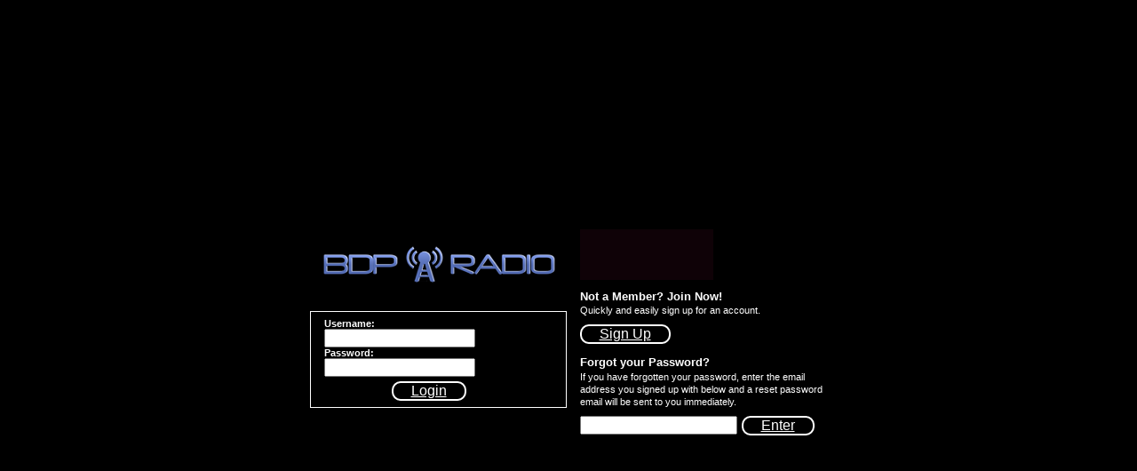

--- FILE ---
content_type: text/html; charset=utf-8
request_url: https://licensemusic.tunedge.com/index.aspx?ReturnUrl=%2FLoveTheMusic%2FHome
body_size: 3364
content:

<!DOCTYPE HTML PUBLIC "-//W3C//DTD HTML 4.0 Transitional//EN" >
<HTML>
<HEAD>
	<title>Login - BDP Radio Search</title>
	<link rel="stylesheet" href="/Content/v-638780181195654776/base.css" type="text/css"/><link rel="shortcut icon" href="https://slynthstorage.blob.core.windows.net/account/44e93fef-ee4e-4e2b-b2b7-b77cd2c0b8f2/Images/favicon.ico" />
    
    <link rel="stylesheet" href="/Content/v-638780181195844779/style.css" type="text/css"/> 
	<style>
		body		{ background:#000000}
		td			{ font-family:arial,verdana,sans-serif;font-size:11px;color:#ffffff; }
		p			{ font-family:arial,verdana,sans-serif;font-size:11px;line-height:14px;color:#ffffff;margin:0 0 2px 0;text-align:left; }
		.LogIn 		{ width:170px; }
		.Error		{ color:#F9F67D;font-weight:bold;font-size:13px;margin-bottom:12px;}
	</style>
	<meta name="vs_targetSchema" content="http://schemas.microsoft.com/intellisense/ie5">
	<script>
	function showLoading()
	{
		lg = document.getElementById("loadinggraphic");
		lg.style.display = "inline";
	}
	</script>
	<META HTTP-EQUIV="Pragma" CONTENT="no-cache">
    <script>
        var _prum = [['id', '52293f69abe53d903a000000'],
                     ['mark', 'firstbyte', (new Date()).getTime()]];
        (function () {
            var s = document.getElementsByTagName('script')[0]
              , p = document.createElement('script');
            p.async = 'async';
            p.src = '//rum-static.pingdom.net/prum.min.js';
            s.parentNode.insertBefore(p, s);
        })();
    </script>
</HEAD>
<body>

<script>
  (function(i,s,o,g,r,a,m){i['GoogleAnalyticsObject']=r;i[r]=i[r]||function(){
  (i[r].q=i[r].q||[]).push(arguments)},i[r].l=1*new Date();a=s.createElement(o),
  m=s.getElementsByTagName(o)[0];a.async=1;a.src=g;m.parentNode.insertBefore(a,m)
  })(window,document,'script','https://www.google-analytics.com/analytics.js','ga');

  ga('create', 'UA-92799475-1', 'auto');
  ga('send', 'pageview');
</script>
<form name="Login" method="post" action="./index.aspx?ReturnUrl=%2fLoveTheMusic%2fHome" id="Login">
<div>
<input type="hidden" name="__EVENTTARGET" id="__EVENTTARGET" value="" />
<input type="hidden" name="__EVENTARGUMENT" id="__EVENTARGUMENT" value="" />
<input type="hidden" name="__VIEWSTATE" id="__VIEWSTATE" value="LX5u+39fli7zoJybQ0aMeGzlwiSGx0SjyvrkaCgHLRvkfbY5ecph3DIosvSE9cZgV3uaJuL5RYz6dAEDt4Zcpk2jmRiBh6bfXN+Cka9uyuvqsw39wL0Qy5VnV6Z+QRg/qe0XCEYYn2GEORWmVVYJwXVZZ0bZbeECBRKqk4NZZQ1FOfMF02wimXPFHjo8V/cOh7Jm3dJdnMzDZjNz5DEieA3l/F9yNpvQwarDQqGMfDEWstpOqaJUvhjEjb69Mg8x8UefS5M27m0+M4N4V9O5gQoufwau0givybwk0tQNFOqDMps3" />
</div>

<script type="text/javascript">
//<![CDATA[
var theForm = document.forms['Login'];
if (!theForm) {
    theForm = document.Login;
}
function __doPostBack(eventTarget, eventArgument) {
    if (!theForm.onsubmit || (theForm.onsubmit() != false)) {
        theForm.__EVENTTARGET.value = eventTarget;
        theForm.__EVENTARGUMENT.value = eventArgument;
        theForm.submit();
    }
}
//]]>
</script>


<div>

	<input type="hidden" name="__VIEWSTATEGENERATOR" id="__VIEWSTATEGENERATOR" value="90059987" />
	<input type="hidden" name="__EVENTVALIDATION" id="__EVENTVALIDATION" value="7J7yNHVK81isO+w9MhH6qzqDaHAUWFdltLPi3rKsxyjIGaZR3sduhkv28ms789k9Z4p3JzrwpTR4X3oNVDvmK4nkKT+1c6gf98+skE7Hn6KWZDkZW7HsF5+Ij4OqmeyrmXCoGB9W4VkyYCsrAuR1tNG/sKh3QgVMzjWxVsVcVEgmcbK1D/PA+mgP8si7RWHATN4Wwg==" />
</div>
		<table align="center" width="1%">
			<tr>
				<td colspan="2">
					
						<img src="https://slynthstorage.blob.core.windows.net/skintemplates/6/mt.gif" width="1" height="250">
					</td>
			</tr>
			
			<tr>
				<td valign="top" style="padding-right:15px;">
					<table>
						<tr>
							<td style="padding-bottom:12px;">				
								
                                    <div class="LogoWrapper">
                                        <img src="https://slynthstorage.blob.core.windows.net/account/44e93fef-ee4e-4e2b-b2b7-b77cd2c0b8f2/Images/Orig_BDP test logo.png" id="imgCustomLogo" />
                                        
                                    </div>
                                

							</td>
						</tr>
						<tr>
							<td style="border:solid 1px #FFFFFF;padding:7px 15px 7px 15px;">
								<table>
									
									<tr>
										<td><b>Username:</b></td>
									</tr>
									<tr>
										<td><input name="txtUsername" type="text" maxlength="255" id="txtUsername" class="LogIn" onkeypress="return runEnter(event);" /></td>
									</tr>
									<tr>
										<td><b>Password:</b></td>
									</tr>										
									<tr>
										<td><input name="txtPassword" type="password" maxlength="64" id="txtPassword" class="LogIn" onkeypress="return runEnter(event);" /></td>
									</tr>										
									<tr>
										<td align="right" style="padding-top:5px;">																								
											<div class="result_versions_btn"><a onclick="javascript:setTimeout(&quot;showLoading()&quot;,010);" id="btnLogin" class="Loginbtn" href="javascript:__doPostBack(&#39;btnLogin&#39;,&#39;&#39;)" style="border-width: 0px;">Login</a></div>
										</td>
									</tr>
									<tr>
										<td align="center"><iframe src="loading.html" height=18 width=169 style="display:none;width=169;height=18;" frameborder=0 scrolling=no marginwidth=0 id="loadinggraphic"></iframe></td>
									</tr>
								</table></td>
						</tr>
					</table></td>
				<td valign="top">
					
						<img src="https://slynthstorage.blob.core.windows.net/skintemplates/6/PoweredByLogin.gif"><br><br>
					
					<table>
						<tr>
							<td colspan="2">
								<p style="font-weight:bold;font-size:13px;line-height:13px;">Not a Member? Join Now!</p>
								<p>Quickly and easily sign up for an account.</p></td>
						</tr>
						<tr>
						    <td colspan="2" style="padding:7px 0px 14px;" align="left">   
                                <div class="result_versions_btn">
                                
                                    <a href="Register.aspx" class="Loginbtn">Sign Up</a>
                              
                                </div>
                             </td>
						</tr>
						<tr>
							<td colspan="2">
								<p style="font-weight:bold;font-size:13px;">Forgot your Password?</p>
								<p>If you have forgotten your password, enter the email address you signed up with below and a reset password email will be sent to you immediately.</p></td>
						</tr>
						
						<tr>
							<td><input name="txtForgetPassword" type="text" maxlength="255" id="txtForgetPassword" /></td>
							<td style="padding: 7px 5px;" align="left">
								<div class="result_versions_btn"><a onclick="javascript:setTimeout(&#39;showLoading()&#39;,010);" id="A1" class="Loginbtn" href="javascript:__doPostBack(&#39;A1&#39;,&#39;&#39;)" style="border-width: 0px;">Enter</a></div>
                            </td>
						</tr>
					</table></td>
			</tr>
		</table>
	</form>
	<div style="display: none;">licensemusic.tunedge.com</div>
	<script>
	//Fires the login event
	function runEnter(e)
	{
		if(e.keyCode == 13)
		{
		    var submitLink = document.getElementById("btnLogin");		        
		    var href = submitLink.href.replace(/javascript:/gi, "");
		    eval(href);
		}
	}
	</script>
</body>
</HTML>


--- FILE ---
content_type: text/html
request_url: https://licensemusic.tunedge.com/loading.html
body_size: 47
content:
<HTML>
    <BODY style="margin:0px;background-color:#FFFFFF;font-family:arial,verdana,sans-serif;font-size:11px;font-weight:normal;color:#404040;">
    <img src="//slynthstorage.blob.core.windows.net/skintemplates/6/LoadingGraphic.gif" width="169" height="18" >
    </BODY>
</HTML>


--- FILE ---
content_type: text/css
request_url: https://licensemusic.tunedge.com/Content/v-638780181195654776/base.css
body_size: 67
content:
body {
}

table { border: 0px none; border-spacing: 0px; }
table tr td, table tr th { padding: 0; }
img { border-style: none; }
#divTrackList table tr { vertical-align:top; }
#divTrackList table tr td:nth-child(1) { width: 232px; }
#divTrackList table tr td:nth-child(2) { width: 95px; }
#divTrackList table tr td:nth-child(3) { width: 74px; }
#divTrackList table tr td:nth-child(4) { width: 20px; text-align: right }
#divTrackList table tr td:nth-child(5) { width: 85px; text-align: right }
/*tr:nth-child(odd) {background: #FFF}*/

--- FILE ---
content_type: text/css
request_url: https://licensemusic.tunedge.com/Content/v-638780181195844779/style.css
body_size: 14079
content:
/*
Tunedge IMAGE Skin
//www.tunedge.com
Author: Martin Wood for Official Multimedia
*/

a:hover,
a:focus {
    text-decoration: underline;
}
div.clear {
    clear:both;
}

/*This brings back the color of the text in the input fields*/
input,
textarea {
    color: initial;
}

/* NAVIGATION
====================== */
#header {
    padding: 0;
}
#header_bg {
    background-image: url("//www.officialmultimedia.com/projects/tunedge/img/header_bg.jpg");
    height: 140px;
}
nav ul li:hover > ul {
    display: block;
}
nav ul li ul li {
    display: list-item;
    padding: 0;
    white-space: nowrap;
}
nav ul.nav-tabs li:hover {
    background: #000;
    background: linear-gradient(top, #000 0%, #222 40%);
    background: -moz-linear-gradient(top, #000 0%, #222 40%);
    background: -webkit-linear-gradient(top, #000 0%, #222 40%);
}
nav ul li:hover a {
    color: #fff;
}
nav ul .checkbox {
    margin-left: 10px;
}
nav ul .checkbox {
    cursor: pointer;
}
nav ul ul {
    display: none;
    background: #222;
    padding: 0;
    position: absolute;
    top: 100%;
    z-index: 10001;
    margin: 0;
}
nav ul ul li {
    float: none;
    border-top: 1px solid #6b727c;
    border-bottom: 1px solid #575f6a;
    position: relative;
}
nav ul ul li a {
    padding: .5em;
    color: #fff;
}
nav ul ul li a:hover {
    background: #000;
}
nav ul ul ul {
    position: absolute;
    left: 100%;
    top: 0;
}

.input-group-btn:not(:first-child):not(:last-child)>.btn, .input-group-btn:not(:first-child):not(:last-child)>.btn-group {
    border-radius: 0;
}

@media(max-width:767px){
	.collapse.in {
	    display: block;
	    position: absolute;
	    top: 100%;
	    background: #000;
	    z-index: 999;
	    width: 93%;
	    padding: 0;
	    margin: 0;
	}
    .nav-tabs {
        display: block;
    }
	.nav-tabs>li {
	    float: none;
	    margin-bottom: 0;
	    text-align: left;
	}
	nav ul {
	    background: #000;
	    font-size: 1.1em;
	    padding: 5px 0;
	    position: relative;
	    display: block;
	}
}

li #socialBar a {
	float:left;
}
#socialBar:hover {
	background: none;
}
#switch_services nav {
    float: left;
}
#switch_services nav ul li {
	line-height: 1.5em;
}

/* SEARCH
====================== */

#search ul {
    display: inline-block;
    list-style: none outside none;
    float: right;
    margin-right: 20px;
}
#search ul li {
    margin-left: 10px;
    position: relative;
    float: right;
}
#search ul li a {
    color: #fff;
    font-size: 1em;
    float: right;
    position: relative;
    text-align: right;
}
#search ul li a:hover {
    color: #b62f2c;
    -webkit-text-stroke: 5px #000;
    text-shadow: 3px 3px 0 #000, -1px -1px 0 #000, 1px -1px 0 #000, -1px 1px 0 #000, 1px 1px 0 #000;
}

#search form button, .collapseBtn {
    background: #414141;
    /* Old browsers */
    
    background: -moz-linear-gradient(top, #414141 0%, #2a2a2a 100%);
    /* FF3.6+ */
    
    background: -webkit-gradient(linear, left top, left bottom, color-stop(0%, #414141), color-stop(100%, #2a2a2a));
    /* Chrome,Safari4+ */
    
    background: -webkit-linear-gradient(top, #414141 0%, #2a2a2a 100%);
    /* Chrome10+,Safari5.1+ */
    
    background: -o-linear-gradient(top, #414141 0%, #2a2a2a 100%);
    /* Opera 11.10+ */
    
    background: -ms-linear-gradient(top, #414141 0%, #2a2a2a 100%);
    /* IE10+ */
    
    background: linear-gradient(to bottom, #414141 0%, #2a2a2a 100%);
    /* W3C */
    
    filter: progid:DXImageTransform.Microsoft.gradient( startColorstr='#414141', endColorstr='#2a2a2a', GradientType=0);
    /* IE6-9 */
    
    font-family: 'Open Sans Condensed', sans-serif;
    font-size: 1em;
    color: #fff;
    text-align: center;
    margin-left: 5px;
    width: 50px;
    height: 25px;
    -webkit-border-radius: 8px;
    -moz-border-radius: 8px;
    border-radius: 8px;
    border: none;
    outline: none;
}
/*.collapseBtn {
    width: 63px;
    height: 19px;
    padding-top: 3px;
}*/


h2 {
	color: #fff;
    font-size: 1.5em;
    text-transform: uppercase;
	margin: 0;
}

h3 {
	color: #fff;
    font-size: 1em;
    text-transform: uppercase;
	margin: 0;
}
.result_buttons img, #music_buttons img {
    -moz-border-radius: 35px;
    border-radius: 35px;
	border: 2px solid #c80d15;
    background-color: #323436;
    width: 40px;
    height: 40px;
}
.result_buttons img:hover, #music_buttons img:hover {
    -moz-border-radius: 35px;
    border-radius: 35px;
    border: 2px solid #575757;
	background-color: #df2a2a;
    width: 40px;
    height: 40px;
}
.result_buttons img[selected], #music_buttons img[selected] {
    background-color: #df2a2a;
}

.audioplayer-song-changer {
    width: 9%;
    float: left;
    margin-top: 8px;
}
    .audioplayer-song-changer img {
        -moz-border-radius: 35px;
        border-radius: 35px;
        border: 2px solid #575757;
        background-color: rgba(223, 42, 42, 1);
        width: 40px;
        height: 40px;
    }
        .audioplayer-song-changer img:hover {
            -moz-border-radius: 35px;
            border-radius: 35px;
            border: 2px solid #eee;
            width: 40px;
            height: 40px;
        }

/* HOME
====================== */

.grid_row {
    width: 100%;
    list-style-type: none;
    padding: 0px;
}
div.row_left img,
div.overlay_half img {
    width: 100%;
}
.row_left {
    width: 25%;
    float: left;
}
.row_right {
    width: 75%;
    float: left;
}
.double_grid {
    width: 32.33%;
    padding: .1% .5% .1% .5%;
    float: left;
    display: inline;
    position: relative;
}
.single_grid {
    padding: 0px 15px 30px 15px;
    position: relative;
}
.quarter_grid {
    width: 25%;
    padding: 1.5%;
    position: relative;
}
.overlay_full {
    display: block;
    position: relative;
    width: 100%;
    overflow: hidden;
}
.overlay_half {
    display: block;
    position: relative;
    width: 100%;
    float: left;
	margin-bottom: -5px;
    overflow: hidden;
}
.overlay_half p {
    display: block;
    margin: 0;
    width: 100%;
    height: 2em;
    position: absolute;
    bottom: 0px;
    left: 0;
    padding: 0.3em 0px;
    background-color: #000;
    color: #fff;
    filter: alpha(opacity=80);
    -moz-opacity: 0.80;
    opacity: 0.80;
    z-index: 1000;
}
.row_left p {
    display: block;
    margin: 0;
    width: 100%;
    height: 2em;
    position: absolute;
    bottom: 0px;
    left: 0;
    padding: 0;
    background-color: #000;
    color: #fff;
    filter: alpha(opacity=80);
    -moz-opacity: 0.80;
    opacity: 0.80;
}
.overlay_half img {
    width: 100%;
    transition: all 0.2s linear;
}
.overlay_half:hover img {
    transform: scale(1.05);
}
.overlay_full img {
    width: 100%;
    transition: all 0.2s linear;
}
.overlay_full:hover img {
    transform: scale(1.05);
}

/* SUBLEVEL GRID
====================== */

#grid_scroll {
    height: 800px;
    overflow-y: scroll;
}
ul.left_collection {
    color: #fff;
    list-style-type: none;
    padding: 0px;
    margin: 0px 0px 0px 0px;
    width: 20%;
    height: 100%;
    overflow-x: hidden;
    overflow-y: auto;
    float: left;
    text-align: center;
}
    ul.left_collection li {
        width: 100%;
        border: 0px none;
        margin-bottom: 10px;
        border-spacing: 0px;
        /*position: relative;*/
        display: inline;
        text-align: left;
    }
        ul.left_collection li a {
            color: #eee;
            font-size: 1.1em;
            float: left;
        }
        ul.left_collection li .leftNavItem,
        ul.left_collection li .playlist_owned,
        ul.left_collection li .playlist_notowned {
            display: block;
            position: relative;
            background: #222326;
            /* Old browsers */
    
            background: -moz-linear-gradient(top, #222326 0%, #323438 100%);
            /* FF3.6+ */
    
            background: -webkit-gradient(linear, left top, left bottom, color-stop(0%, #222326), color-stop(100%, #323438));
            /* Chrome,Safari4+ */
    
            background: -webkit-linear-gradient(top, #222326 0%, #323438 100%);
            /* Chrome10+,Safari5.1+ */
    
            background: -o-linear-gradient(top, #222326 0%, #323438 100%);
            /* Opera 11.10+ */
    
            background: -ms-linear-gradient(top, #222326 0%, #323438 100%);
            /* IE10+ */
    
            background: linear-gradient(to bottom, #222326 0%, #323438 100%);
            /* W3C */
    
            filter: progid:DXImageTransform.Microsoft.gradient( startColorstr='#222326', endColorstr='#323438', GradientType=0);
            /* IE6-9 */
    
            float: left;
            width: 100%;
            position: relative;
            padding: 5px 0px 5px 10px;
        }
        ul.left_collection li div img {
            width: 40px;
            height: 40px;
            border: 2px solid #000;
	        transition: none;
            float: left;
            margin-right: 10px;
        }
        ul.left_collection li div:hover img {
            transform: scale(1) !important;
        }
        ul.left_collection li div p {
            display: block;
            margin: 0;
            width: 100%;
            height: 1em;
            position: absolute;
            bottom: 0;
            left: 0;
            padding: 0.5em 10px;
            background-color: #000;
            color: #fff;
            filter: alpha(opacity=80);
            -moz-opacity: 0.80;
            opacity: 0.80;
        }

ul.grid_subcollection {
    background-color: #222;
    float: right;
    list-style-type: none;
    margin: 0px 0px 0px 0px; 
    overflow-y: auto;
    overflow-x: hidden;
    padding: 10px 0 0 0;
    width: 80%;
    height: 100%;
}

#topLibraries {
    display: flex;
    flex-wrap: wrap;
}

#topLibraries > [class*='col-'] {
    flex-grow: 1;
}


.grid_topcollection {
    width: 100%;
    overflow-y: auto;
    overflow-x: hidden;
}

.grid_topcollection .wrapper {
    overflow: hidden;
    border: 1px solid #000;
}

.grid_topcollection .parent {
        width: 100%;
        transition: all 0.2s linear;
        overflow: hidden;
        /*position: relative;
        display: inline-block;*/
        height: 0;
        padding-bottom: 88%;
        background-position: center;
        background-size: cover;
        background-repeat: no-repeat;
    }

    .grid_topcollection .wide {
        padding-bottom: 41%;
    }

    .grid_topcollection .parent:hover {
        transform: scale(1.05);
    }
    .grid_topcollection .child {
        height: 100%;
        width: 100%;
        background-position: center;
        background-size: cover;
        background-repeat: no-repeat;
    }

    .grid_topcollection div p {
        display: block;
        margin: 0;
        width: 100%;
        position: absolute;
        bottom: 16px;
        left: 0;
        padding: 0.2em 0;
        background-color: #000;
        color: #fff;
        filter: alpha(opacity=80);
        -moz-opacity: 0.80;
        opacity: 0.80;
    }


ul.grid_paging {
    list-style-type: none;
}
ul.grid_results {
    list-style-type: none;
    margin: 0px 0px 0px 0px; /*Removed top Margin*/
    width: 80%;
    height: 100%;
    float: right;
    text-align: center;
    background-color: #474747;
    padding: 0;
    overflow-y: auto;
    overflow-x: hidden;
}
    ul.grid_results li {
        background: #474747;
        /* Old browsers */
    
        background: -moz-linear-gradient(top, #dddddd 0%, #878787 1%, #1c1c1c 9%, #1a1a1a 24%, #111111 35%, #121314 40%, #191919 45%, #242424 61%, #363636 72%, #242424 79%, #121314 99%, #dddddd 100%);
        /* FF3.6+ */
    
        background: -webkit-gradient(linear, left top, left bottom, color-stop(0%, #dddddd), color-stop(1%, #878787), color-stop(9%, #1c1c1c), color-stop(24%, #1a1a1a), color-stop(35%, #111111), color-stop(40%, #000000), color-stop(45%, #191919), color-stop(61%, #242424), color-stop(72%, #363636), color-stop(79%, #242424), color-stop(99%, #121314), color-stop(100%, #dddddd));
        /* Chrome,Safari4+ */
    
        background: -webkit-linear-gradient(top, #dddddd 0%, #878787 1%, #1c1c1c 9%, #1a1a1a 24%, #111111 35%, #121314 40%, #191919 45%, #242424 61%, #363636 72%, #242424 79%, #121314 99%, #dddddd 100%);
        /* Chrome10+,Safari5.1+ */
    
        background: -o-linear-gradient(top, #dddddd 0%, #878787 1%, #1c1c1c 9%, #1a1a1a 24%, #111111 35%, #121314 40%, #191919 45%, #242424 61%, #363636 72%, #242424 79%, #121314 99%, #dddddd 100%);
        /* Opera 11.10+ */
    
        background: -ms-linear-gradient(top, #dddddd 0%, #878787 1%, #1c1c1c 9%, #1a1a1a 24%, #111111 35%, #121314 40%, #191919 45%, #242424 61%, #363636 72%, #242424 79%, #121314 99%, #dddddd 100%);
        /* IE10+ */
    
        background: linear-gradient(to bottom, #dddddd 0%, #878787 1%, #1c1c1c 9%, #1a1a1a 24%, #111111 35%, #121314 40%, #191919 45%, #242424 61%, #363636 72%, #242424 79%, #121314 99%, #dddddd 100%);
        /* W3C */
    
        filter: progid:DXImageTransform.Microsoft.gradient( startColorstr='#121314', endColorstr='#474747', GradientType=0);
        /* IE6-9 */
    
	    width: 100%;
	    min-height: 90px;
	    display: block;
	    overflow: hidden; 
    }
        ul.grid_results li:nth-child(odd) {} 
        ul.grid_subcollection li {
            width: 100%;
            border: 0px none;
            margin-bottom: 10px;
            border-spacing: 0px;
            display: inline;
            text-align: center;
        }

    ul.grid_subcollection li div {
        display: block;
        float: left;
        width: 23%;
        overflow: hidden;
        position: relative;
        margin: 0 0 1.6% 1.6%;
    }

ul.grid_subcollection li div img {
    width: 100%;
    border: 1px solid #000;
    transition: all 0.2s linear;
}
ul.grid_subcollection li div:hover img {
    transform: scale(1.05);
}
ul.grid_subcollection li div p {
    display: block;
    margin: 0;
    width: 100%;
    position: absolute;
    bottom: 0;
    left: 0;
    padding: 0.2em 0;
    background-color: #000;
    color: #fff;
    filter: alpha(opacity=80);
    -moz-opacity: 0.80;
    opacity: 0.80;
}

ul.grid_subcollection li div.double {
    width: 47.5%;
}


.col-tb-15 {
    padding-top: 15px;
    padding-bottom: 15px;
}

.result {
    padding: 10px;
    font-size: 1.2em;
}

.results_name {
    float: left;
    width: 100%;
    color: #fff;
    font-size: .84em;
    text-transform: uppercase;
    text-align: left;
    height: 1em;
	line-height: 1em;
    white-space: nowrap;
    overflow: hidden;
    text-overflow: ellipsis;
}
.results_description {
    color: #eee;
    float: left;
    width: 100%;
    font-size: .84em;
    text-align: left;
    white-space: nowrap;
    overflow: hidden;
    text-overflow: ellipsis;
	line-height: 1em;
}
.results_date {
    float: left;
    width: 100%;
    color: #fff;
    font-size: .9em;
    text-align: center;
	line-height: 1em;
}
.results_time {
    color: #fff;
    float: left;
    width: 100%;
    font-size: .9em;
    text-align: center;
	line-height: 1em;
}
.result_versions {
    width: 100%;
    float: left;
    text-align: center;
}
#grid_pad {
    /*height: 140px;*/	
    clear: both;
}

.lyrics {
	line-height: 1em;
	/*white-space: pre;*/
	text-align: center;
}
.lyrics_btn {
    font-size: .8em;
    background: #121314;
    background: linear-gradient(top, #414141 0%, #121314 100%);
    background: -moz-linear-gradient(top, #414141 0%, #121314 100%);
    background: -webkit-linear-gradient(top, #414141 0%, #121314 100%);
    box-shadow: 0px 0px 9px rgba(0, 0, 0, 0.15);
    text-shadow: none;
    color: #fff;
    padding: 0 10px;
    border: 2px solid #f7ff02;
    border-radius: 10px;
    list-style: none;
    position: relative;
    display: inline-table;
	vertical-align: top;
}
.result_player {
    float: left;
    width: 100%;
    margin: 0;
}
.result_waveform {
    float: left;
    width: 91%;
}
.result_waveform img {
    width: 100%;
    height: auto;
}
.loading-svg,.play-icon
{
    display: none;
}
.meta-artist-con {
    z-index: 10000;
}

#wrapper .scrub-bg {
    height: 30px;
    background-color: transparent;
    background-position: center center;
    background-repeat: no-repeat;
    background-size: cover;
    width: 100%;
    box-sizing: border-box;
}
#wrapper .scrub-bg-reflect {
    height: 20px;
    top: 60px;
    background-color: transparent;
    background-position: center center;
    background-repeat: no-repeat;
    background-size: cover;
    opacity: 0.5;
    transform: scaleY(-1);
    width: 100%;
    box-sizing: border-box;
}
#wrapper .scrub-bg-img {
    height: 100%;
    max-width: none;
    position: relative;
    transition-duration: 0.3s;
    transition-property: transform;
    transition-timing-function: linear;
    box-sizing: border-box;
}
#wrapper .scrub-bg-reflect img.scrub-bg-img-reflect {
    display: block;
    height: 100%;
    max-width: none;
    position: relative;
    width: 100%;
    box-sizing: border-box;
    line-height: 1;
}

/* SINGLE WAVEFORM
====================== */

/*.scrub-bg {
	height: 50px !important;
}*/

.result_buttons {
    float: left;
	display: inline-flex;
    width: 25%;
    margin: 10px 0px 0px 0px;
}
.result_buttons a {
	color: #222 !important;
    border-radius: 10px;
}

.track_more {
	padding: 20px;
}

.track_cover {
	float: left;
	width: 25%;
	box-sizing: border-box;
}

.track_cover img {
	width: 100%;
	height: auto;
	vertical-align: middle;
}

.helper {
    display: inline-block;
    height: 100%;
    vertical-align: middle;
}

.track_description {
	float: left;
	color: #fff;
	width: 50%;
	padding-left: 20px;
	box-sizing: border-box;
}

.track_versions {
	padding-left: 20px;
	width: 20%;
	float: left;
}

ul.more_versions {
	padding: 0 !important;
}

ul.more_versions li{
	height: auto !important;
	color: #fff;
	background: none !important;
	list-style-type: none;
}

.track_cover {
	color: #fff;
}

.track_cover h2 {
	color: #fff;
    font-size: 1.5em;
    text-align: center;
    text-transform: uppercase;
    text-decoration: underline;
	margin: 0;
}

.track_cover h3 {
	color: #fff;
    font-size: 1em;
    text-align: center;
    text-transform: uppercase;
	margin: 0;
}

.result_more {
    background: #474747;
    /* Old browsers */
    
    background: -moz-linear-gradient(top, #f3f3f3 0%, #b2b2b2 1%, #333 9%, #383838 24%, #444 35%, #45484a 40%, #242424 45%, #363636 61%, #484848 72%, #363636 79%, #45484a 99%, #dddddd 100%) !important;
    /* FF3.6+ */
    
    background: -webkit-gradient(linear, left top, left bottom, color-stop(0%, #f3f3f3), color-stop(1%, #b2b2b2), color-stop(9%, #333), color-stop(24%, #383838), color-stop(35%, #444), color-stop(40%, #000000), color-stop(45%, #242424), color-stop(61%, #363636), color-stop(72%, #484848), color-stop(79%, #363636), color-stop(100%, #45484a)) !important;
    /* Chrome,Safari4+ */
    
    background: -webkit-linear-gradient(top, #f3f3f3 0%, #b2b2b2 1%, #333 9%, #383838 24%, #444 35%, #45484a 40%, #242424 45%, #363636 61%, #484848 72%, #363636 79%, #45484a 100%) !important;
    /* Chrome10+,Safari5.1+ */
    
    background: -o-linear-gradient(top, #f3f3f3 0%, #b2b2b2 1%, #333 9%, #383838 24%, #444 35%, #45484a 40%, #242424 45%, #363636 61%, #484848 72%, #363636 79%, #45484a 100%) !important;
    /* Opera 11.10+ */
    
    background: -ms-linear-gradient(top, #f3f3f3 0%, #b2b2b2 1%, #333 9%, #383838 24%, #444 35%, #45484a 40%, #242424 45%, #363636 61%, #484848 72%, #363636 79%, #45484a 100%) !important;
    /* IE10+ */
    
    background: linear-gradient(to bottom, #f3f3f3 0%, #b2b2b2 1%, #333 9%, #383838 24%, #444 35%, #45484a 40%, #242424 45%, #363636 61%, #484848 72%, #363636 79%, #45484a 100%) !important;
    /* W3C */
    
    filter: progid:DXImageTransform.Microsoft.gradient( startColorstr='#121314', endColorstr='#474747', GradientType=0) !important;
    /* IE6-9 */
    
    height: 70px;

    padding-top: 10px;
    font-size: 1.3em !important;
}


/* PAGINATION
====================== */
.pagination {
    padding: 8px;
    margin-bottom: 10px;
    background-clip: padding-box;
    border: 1px solid;
    border-color: #070809 #0d0e0f #131517;
    border-color: rgba(0, 0, 0, 0.8) rgba(0, 0, 0, 0.65) rgba(0, 0, 0, 0.5);
    border-radius: 3px;
    display: inline-block;
    vertical-align: baseline;
    zoom: 1;
    *display: inline;
    *vertical-align: auto;
    background-color: #222;
    background: #4c4c4c;
    /* Old browsers */
    
    background: -moz-linear-gradient(top, #4c4c4c 0%, #595959 12%, #666666 25%, #474747 39%, #2c2c2c 50%, #000000 51%, #111111 60%, #2b2b2b 76%, #1c1c1c 91%, #131313 100%);
    /* FF3.6+ */
    
    background: -webkit-gradient(linear, left top, left bottom, color-stop(0%, #4c4c4c), color-stop(12%, #595959), color-stop(25%, #666666), color-stop(39%, #474747), color-stop(50%, #2c2c2c), color-stop(51%, #000000), color-stop(60%, #111111), color-stop(76%, #2b2b2b), color-stop(91%, #1c1c1c), color-stop(100%, #131313));
    /* Chrome,Safari4+ */
    
    background: -webkit-linear-gradient(top, #4c4c4c 0%, #595959 12%, #666666 25%, #474747 39%, #2c2c2c 50%, #000000 51%, #111111 60%, #2b2b2b 76%, #1c1c1c 91%, #131313 100%);
    /* Chrome10+,Safari5.1+ */
    
    background: -o-linear-gradient(top, #4c4c4c 0%, #595959 12%, #666666 25%, #474747 39%, #2c2c2c 50%, #000000 51%, #111111 60%, #2b2b2b 76%, #1c1c1c 91%, #131313 100%);
    /* Opera 11.10+ */
    
    background: -ms-linear-gradient(top, #4c4c4c 0%, #595959 12%, #666666 25%, #474747 39%, #2c2c2c 50%, #000000 51%, #111111 60%, #2b2b2b 76%, #1c1c1c 91%, #131313 100%);
    /* IE10+ */
    
    background: linear-gradient(to bottom, #4c4c4c 0%, #595959 12%, #666666 25%, #474747 39%, #2c2c2c 50%, #000000 51%, #111111 60%, #2b2b2b 76%, #1c1c1c 91%, #131313 100%);
    /* W3C */
    
    filter: progid:DXImageTransform.Microsoft.gradient( startColorstr='#4c4c4c', endColorstr='#131313', GradientType=0);
    /* IE6-9 */
    
    -webkit-box-shadow: 0 1px rgba(255, 255, 255, 0.05);
    box-shadow: 0 1px rgba(255, 255, 255, 0.05);
}
.pagination li {
    width: inherit !important;
    min-height: 20% !important;
    display: -webkit-inline-box !important;
}
.pagination > a,
.pagination > span {
    float: left;
    margin-left: 5px;
    padding: 0 6px;
    min-width: 17px;
    line-height: 27px;
    font-size: 14px;
    font-weight: bold;
    color: #d4d4d4;
    text-align: center;
    text-decoration: none;
    border: 1px solid black;
    border-radius: 3px;
}
.pagination:first-child {
    margin-left: 0;
}
.pagination > a {
    text-decoration: none;
    text-shadow: 0 2px rgba(171, 8, 8, 1);
    background-clip: padding-box;
    border-color: rgba(0, 0, 0, 0.9);
    background: #121314;
    /* Old browsers */
    
    background: -moz-linear-gradient(top, #121314 0%, #3d3d3d 47%, #121314 100%);
    /* FF3.6+ */
    
    background: -webkit-gradient(linear, left top, left bottom, color-stop(0%, #121314), color-stop(47%, #3d3d3d), color-stop(100%, #121314));
    /* Chrome,Safari4+ */
    
    background: -webkit-linear-gradient(top, #121314 0%, #3d3d3d 47%, #121314 100%);
    /* Chrome10+,Safari5.1+ */
    
    background: -o-linear-gradient(top, #121314 0%, #3d3d3d 47%, #121314 100%);
    /* Opera 11.10+ */
    
    background: -ms-linear-gradient(top, #121314 0%, #3d3d3d 47%, #121314 100%);
    /* IE10+ */
    
    background: linear-gradient(to bottom, #121314 0%, #3d3d3d 47%, #121314 100%);
    /* W3C */
    
    filter: progid:DXImageTransform.Microsoft.gradient( startColorstr='#121314', endColorstr='#121314', GradientType=0);
    /* IE6-9 */
    
    -webkit-box-shadow: inset 0 0 0 1px rgba(255, 255, 255, 0.04), inset 0 1px rgba(255, 255, 255, 0.04), inset 0 -1px rgba(0, 0, 0, 0.15), 0 1px 1px rgba(0, 0, 0, 0.1);
    box-shadow: inset 0 0 0 1px rgba(255, 255, 255, 0.04), inset 0 1px rgba(255, 255, 255, 0.04), inset 0 -1px rgba(0, 0, 0, 0.15), 0 1px 1px rgba(0, 0, 0, 0.1);
    -webkit-transition: 0.1s ease-out;
    -moz-transition: 0.1s ease-out;
    -o-transition: 0.1s ease-out;
    transition: 0.1s ease-out;
}
.pagination > a:hover {
    background-color: #333;
    background-color: rgba(255, 255, 255, 0.05);
}
.pagination > span,
.pagination > a:active {
    color: #eee;
    text-shadow: 0 -1px black;
    background: #1c1c1c;
    background: rgba(255, 255, 255, 0.01);
    border-color: black rgba(0, 0, 0, 0.65) rgba(0, 0, 0, 0.6);
    -webkit-box-shadow: inset 0 1px rgba(0, 0, 0, 0.05), inset 0 2px 2px rgba(0, 0, 0, 0.3), 0 1px rgba(255, 255, 255, 0.06);
    box-shadow: inset 0 1px rgba(0, 0, 0, 0.05), inset 0 2px 2px rgba(0, 0, 0, 0.3), 0 1px rgba(255, 255, 255, 0.06);
}
.pagination .prev,
.pagination .next {
    font-family: Noteworthy, Arial, sans-serif;
    font-size: 14px;
}

.pagination > li > a, .pagination > li > span {
    position: relative;
    float: left;
    padding: 6px 12px;
    margin-left: -1px;
    line-height: 1.42857143;
    color: #72cf42;
    text-decoration: none;
    background-color: transparent;
    border: 1px solid #72cf42;
}


.contact_placement,
.registration_placement,
.login_placement, 
.MailingList_placement,
#cartContainer, 
#notesContainer {
    display: none;
    position: fixed;
    top: 100px;
    left: 0;
    width: 100%;
    z-index: 10001;
}

.contact_wrapper,
.registration_wrapper,
.login_wrapper, 
.MailingList_wrapper,
.cartMain, 
.notesMain {
	height: 100%;
    background: #474747;
    /* Old browsers */
    
    background: -moz-linear-gradient(top, #dddddd 0%, #878787 1%, #1c1c1c 9%, #1a1a1a 24%, #111111 35%, #121314 40%, #191919 45%, #242424 61%, #363636 72%, #242424 79%, #121314 99%, #dddddd 100%);
    /* FF3.6+ */
    
    background: -webkit-gradient(linear, left top, left bottom, color-stop(0%, #dddddd), color-stop(1%, #878787), color-stop(9%, #1c1c1c), color-stop(24%, #1a1a1a), color-stop(35%, #111111), color-stop(40%, #000000), color-stop(45%, #191919), color-stop(61%, #242424), color-stop(72%, #363636), color-stop(79%, #242424), color-stop(99%, #121314), color-stop(100%, #dddddd));
    /* Chrome,Safari4+ */
    background: -webkit-linear-gradient(top, #dddddd 0%, #878787 1%, #1c1c1c 9%, #1a1a1a 24%, #111111 35%, #121314 40%, #191919 45%, #242424 61%, #363636 72%, #242424 79%, #121314 99%, #dddddd 100%);
    /* Chrome10+,Safari5.1+ */
    
    background: -o-linear-gradient(top, #dddddd 0%, #878787 1%, #1c1c1c 9%, #1a1a1a 24%, #111111 35%, #121314 40%, #191919 45%, #242424 61%, #363636 72%, #242424 79%, #121314 99%, #dddddd 100%);
    /* Opera 11.10+ */
    
    background: -ms-linear-gradient(top, #dddddd 0%, #878787 1%, #1c1c1c 9%, #1a1a1a 24%, #111111 35%, #121314 40%, #191919 45%, #242424 61%, #363636 72%, #242424 79%, #121314 99%, #dddddd 100%);
    /* IE10+ */
    
    background: linear-gradient(to bottom, #dddddd 0%, #878787 1%, #1c1c1c 9%, #1a1a1a 24%, #111111 35%, #121314 40%, #191919 45%, #242424 61%, #363636 72%, #242424 79%, #121314 99%, #dddddd 100%);
    /* W3C */
    
    filter: progid:DXImageTransform.Microsoft.gradient( startColorstr='#121314', endColorstr='#474747', GradientType=0);
    /* IE6-9 */

    display: none;
    margin-left: auto;
    margin-right: auto;
    padding: 10px;
    width: 85%;
    max-width: 575px;
    padding-bottom: 15px;
    background-color: black;
    border-radius: 10px;
    -webkit-border-radius: 10px;
    -moz-border-radius: 10px;
    box-shadow: 0 0 20px 0 #222;
    -webkit-box-shadow: 0 0 20px 0 #222;
    -moz-box-shadow: 0 0 20px 0 #222;
    position: relative;
}

/*#cartContainer,
#notesContainer,*/
.cartMain, 
.notesMain,
.contact_placement.active, 
.registration_placement.active, 
.login_placement.active, 
.MailingList_placement.active, 
#modal-content.active {
    display: block;
}


#note_wrapper {
	width: 100%;
}

td.LayerBold {
	position: absolute;
	left: 60px;
	margin-top: 30px;
}


.PopupHeader {
	background: rgba(0, 0, 0, 0) none repeat scroll 0 0;
    border: medium none;
    color: #fff;
    font-family: "Open Sans Condensed",sans-serif;
    font-size: 2em;
    text-align: center;
    text-shadow: 1px 1px 0 #ab0808;
    text-transform: uppercase;	
}

.PopupHeaderLeft {
    float: left;    
    color: #fff;
    padding-left: 10px;
}
.PopupHeaderRight {
    float: right;    
    padding-right: 10px;
}

#noteList {
    clear: both;
    padding-right: 10px;
    border: none;
}
#noteList table {
    width: 100%;
}

#contactUsForm td.FormLabel, tr.PopupContent td.LabelForm {
	color: #fff;
    font-size: 1em;
    text-shadow: 1px 1px 0 #ab0808;
    text-transform: uppercase;
	margin: 0;
}


.form-left {
    text-align: right;
    white-space: nowrap;
}

.spacer {
    margin-top: 10px;
}

.center {
    margin: auto;
    width: fit-content;
}

#pnlContact .col-xs-5,
#pnlContact .col-xs-6,
#pnlContact .col-xs-7,
#pnlContact .col-xs-12, 
#pnlContact .col-sm-3,
#pnlContact .col-sm-6,
#pnlContact .col-sm-9,
#pnlContact .col-md-6,
#pnlRegistration .col-xs-5,
#pnlRegistration .col-xs-6,
#pnlRegistration .col-xs-7,
#pnlRegistration .col-xs-12, 
#pnlRegistration .col-sm-3,
#pnlRegistration .col-sm-6,
#pnlRegistration .col-sm-9,
#pnlRegistration .col-md-6 {
    padding-left: 6px;
    padding-right: 6px;
}


#popupBackground {
    display: none;
    top: 0;
    left: 0;
    position: fixed; 
    z-index: 10000; 
    margin: 0px 0px 0px 0px;
    padding: 0px 0px 0px 0px; 
    width: 100%; 
    height: 100%; 
    filter: alpha(opacity=70); 
	opacity: 0.7;
    background-color: #7c7c7c;
}


.cartHeader {
	background:url(../images/hdr_results.png) no-repeat;
	height: 22px;
	/*width: 625px;
    margin-left: auto; 
    margin-right: auto;*/
	color: #fff;
	font-size: 12px;
	padding: 5px 0 0 10px;
    font-size: 1em;
    /*text-shadow: 1px 1px 0 #ab0808;*/
    text-transform: uppercase;
}


.cartMain a, .notesMain a {
    font-size: 1em;
    color: #FFFFFF;
    padding-right: 5px;
}

.cartMain img, .notesMain img {
    border: 0;
}

.cartButtons {
    margin-left: auto; 
    margin-right: auto;
    background: transparent url(../images/bg_results.png) repeat-y scroll 0 0;
    padding-top: 10px;
}

#noteForm tr {
    height: 45px;
}

#notesList {
    overflow: hidden;
    max-height: 400px;
    /*width: 605px;*/
}

.singleItemMenu {
    left: 50px;
}

.addToCartMenu {
    display: none;
	z-index: 1000;
	position: absolute;
	padding: 0px 0px 0px 0px;
	background-color: #E1ECF4;
	color: #273D98; 
	border: solid 1px #273D98;
	filter: progid:DXImageTransform.Microsoft.Shadow(color=gray,direction=135);
}

.addToCartMenu p {
    font:bold 11px/16px arial,helvetica,sans-serif;
	display:block;
	border-width:1px;
	border-style:solid;
	border-color:#CCD0D6 #667385 #33455C #99A2AD;
	white-space:nowrap;
	margin:0;
	padding:1px 3px;
	color:#21378C;
	background:#FFFFFF url(../images/Subhead2Bg.gif);
	text-decoration:none;
}

.addToCartMenu a {
	font:bold 11px/16px arial,helvetica,sans-serif;
	display:block;
	border-width:1px;
	border-style:solid;
	border-color:#060 #888 #555 #bbb;
	white-space:nowrap;
	margin:0;
	padding:1px 3px;
	color:#000;
	background:#F4F3F3;
	text-decoration:none;
}

.addToCartMenu a:hover{
	color:#ffffff;
	background:#5F91BF;
}

.addToCartMenu li {
    list-style: none;
}

/* DOWNLOAD BUTTON */

.action_menu {
    top: -80px;
    /*right: 100%;*/
    /*font-size: .8em;*/
    z-index: 10001;
    border: 2px solid #c80d15;
    display: inline-block;
    position: relative;
	border-radius: 25px;
	/*width: 20%;*/
	/*top: none !important;*/
	/*left: !important;*/
	background: rgba(0, 0, 0, 0) linear-gradient(to bottom, #f3f3f3 0%, #b2b2b2 1%, #333 9%, #383838 24%, #444 35%, #45484a 40%, #242424 45%, #363636 61%, #484848 72%, #363636 79%, #45484a 99%, #dddddd 100%) repeat scroll 0 0 !important;
	color: #fff;
    text-align: center;
    text-shadow: 1px 1px 0 rgba(171, 8, 8, 1);
    text-transform: uppercase;

    margin-left: auto;
    margin-right: auto;
	margin-bottom: -74px;
    padding: 7px;
}

.action_menu ul {
    padding-right: 10px;
    padding-left: 10px;
}

.action_menu ul li {
    background: rgba(0, 0, 0, 0) linear-gradient(to bottom, #dddddd 0%, #878787 1%, #1c1c1c 9%, #1a1a1a 24%, #111111 35%, #121314 40%, #191919 45%, #242424 61%, #363636 72%, #242424 79%, #121314 99%, #dddddd 100%) repeat scroll 0 0;
    border-radius: 25px;
    /*width: 90%;
    margin: auto;*/
    min-height: 24px;
}

.action_menu ul li#addPlaylist {
    /* Permalink - use to edit and share this gradient: //colorzilla.com/gradient-editor/#ffffff+0,d6d6d6+70,999999+100 */
	background: #ffffff; /* Old browsers */
	filter: progid:DXImageTransform.Microsoft.gradient( startColorstr='#ffffff', endColorstr='#999999',GradientType=0 ); /* IE6-9 */
	border-radius: 25px;
    /*width: 90%;*/
    margin: auto;
    min-height: 24px;
	color: #000;
	text-shadow: none;
	font-weight: bold;
}

.action_menu ul li a {
    padding-left: 20px;
    padding-right: 20px;
}

.note_menu {
    top: -80px;
    right: 100%;
    font-size: .8em;
    z-index: 9999;
    border: 2px solid #c80d15;
}

/* PLAYLIST */

.playlist_owned {
	position: relative;
}
.playlist_owned:hover img {
	transform: scale(1) !important;
}
.playlist_owned img {
	width: 32px;
	height: 32px;
	border: 2px solid #c80d15 !important;
}
.playlist_notowned img {
	width: 32px !important;
	height: 32px !important;
	border: 2px solid #2fd565 !important;
}
.playlist_title {
	vertical-align: middle;
	background: none !important;
	/*width: 50% !important;*/
	float: left;
}
.playlist_title a {
	margin: 0 !important;
}
.playlist_icon {
	float: left;
	background: none !important;
	width: 36px !important;
	height: 36px !important;
	margin-right: 10px;
}
.playlist_menu {
	width: 100% !important;
	padding: 0 !important;
	float: left;
	text-align: center !important;
}

.PlaylistShare {
	background: rgba(0, 0, 0, 0) linear-gradient(to bottom, #dddddd 0%, #878787 1%, #1c1c1c 9%, #1a1a1a 24%, #111111 35%, #121314 40%, #191919 45%, #242424 61%, #363636 72%, #242424 79%, #121314 99%, #bbb 100%) repeat scroll 0 0;
	border: none !important;
	color: #fff !important;
	padding: 0px 20px 0px 20px;
	text-align: center;
}

.PlayListShare p, .form_header {
	background: none !important;
	border: none !important;
	color: #fff !important;
	font-family: "Open Sans Condensed",sans-serif !important;
    font-size: 2em !important;
    text-shadow: 1px 1px 0 #ab0808 !important;
    text-transform: uppercase !important;
	text-align: center !important;
}

.PlaylistShare a:link {
    color: #fff;
    text-decoration: underline;
}

.PlayListShare td {
	color: #fff !important;
	font-family: "Open Sans Condensed",sans-serif !important;
	padding: 1px 3px;
    text-decoration: none;
}

.PlayListShare  tr {
	text-align: center;
}

.BtnLarge {
	color: #fff !important;
    display: block;
	width: 200px;
    height: 1em;
	font-size: 1em;
	line-height: 1em;
    text-align: center;
    text-decoration: none !important;
	background: rgba(0, 0, 0, 0) -moz-linear-gradient(center top, #414141 0%, #121314 100%) repeat scroll 0 0;
	border: 1px solid #fff;
	border-radius: 10px;
	font-size: 0.9em;
	position: relative;
	text-shadow: none;
	float: none;
	padding: 5px 10px 5px 10px !important;
	margin: 10px 0px 0px 10px;
	text-align: center;
}

.BtnSmall {
	color: #fff !important;
    display: block;
    height: 1em;
	font-size: 1em;
	line-height: 1em;
    text-align: center;
    text-decoration: none !important;
	background: rgba(0, 0, 0, 0) -moz-linear-gradient(center top, #414141 0%, #121314 100%) repeat scroll 0 0;
	border: 1px solid #fff;
	border-radius: 10px;
	font-size: 0.9em;
	position: relative;
	text-shadow: none;
	float: none;
	padding: 5px 10px 5px 10px !important;
	margin: 10px 0px 0px 10px;
	text-align: center;
}

.BtnLarge a, .BtnSmall a {
	color: #fff !important;
}


#centerShowPublicWarning
{
    display: none;
    /*top: -80px;*/
    z-index: 10001;
    border: 2px solid #c80d15;

    /*position: relative;*/
	border-radius: 25px;
	background: rgba(0, 0, 0, 0) linear-gradient(to bottom, #f3f3f3 0%, #b2b2b2 1%, #333 9%, #383838 24%, #444 35%, #45484a 40%, #242424 45%, #363636 61%, #484848 72%, #363636 79%, #45484a 99%, #dddddd 100%) repeat scroll 0 0 !important;
	color: #fff;
    text-align: center;
    text-shadow: 1px 1px 0 rgba(171, 8, 8, 1);
    text-transform: uppercase;

    /*margin-left: auto;
    margin-right: auto;
	margin-bottom: -74px;*/

    /*border: solid 1px black;*/
    position: fixed;
    left: 50%;
    top: 50%;
    /*background-color: white;*/
 
    height: 24px;
    margin-top: -50px;

    width: 300px;
    margin-left: -150px;
}

.result_buttons div.action_menu ul li {
    min-height: 1em;
}

    .result_buttons div.action_menu ul li a {
        color: #fff !important;
    }
        .result_buttons div.action_menu ul li a:hover {
            color: #df2a2a !important;
        }
    
#play {
    cursor: pointer;
}
#pause {
    cursor: pointer;
}

.scrub-prog, .scrub-prog-reflect {
    background-color: #72cf42;
}

#apsimple {
    width: 100%;
    margin-top: 0;
    position: fixed;
    left: 0px;
    bottom: 0px;
}

.audioplayer .ap-controls .con-controls {
    width: 100%;
    line-height: 100%;
}

.audioplayer.skin-default .con-controls .con-playpause {
    z-index: 999 !important;
}

.audioplayer.skin-wave-mode-small .ap-controls .ap-controls-right {
    float: none;
}

.btn_dark {
    background: rgba(0, 0, 0, 0) -moz-linear-gradient(center top, #414141 0%, #121314 100%) repeat scroll 0 0;
    border: 2px solid #fff;
    border-radius: 10px;
    box-shadow: 0 0 9px rgba(0, 0, 0, 0.15);
    color: #fff;
    display: inline-table;
    font-size: 0.8em;
    list-style: outside none none;
    padding: 0 10px;
    position: relative;
    text-shadow: none;
    vertical-align: top;
}

    .btn_dark:hover {
        background: #fff;
        color: #000 !important;
    }

.cartMain a:hover, .notesMain a:hover {
    /*color: #000 !important;*/
    text-decoration: underline;
}

.btn_dark a {
    padding: 0;
}

#noteList {
    overflow-y: auto;
    height: 300px;
    margin-bottom: 4px;
}

    #noteList table tbody tr.SortRow th {
        text-align: left;
    }

#closeNotesSpan a:hover {
    color: #fff !important;
    text-shadow: 1px 1px 0 #000;
}


/* ----------- MAILING LIST ----------- */

#mc_embed_signup {
    text-align: center;
}

#mc_embed_signup_scroll {
    text-align: right;
    margin-right: 220px;
}

.audioplayer.skin-wave .ap-controls .con-playpause {
    top: 16px !important;
    left: 3px;
    width: 45px;
    height: 45px;
    -webkit-tap-highlight-color: transparent;
}

/******* NAVBAR ******/

.navbar {
    margin: 0;
    text-align: center;
    width: 100%;
    z-index: 3999;
}
.navbar-fixed-bottom, .navbar-fixed-top {
    position: fixed;
    right: 0;
    left: 0;
}


.playlist_btn,
.result_versions_btn {
    background: rgba(0, 0, 0, 0) -moz-linear-gradient(center top, #414141 0%, #121314 100%) repeat scroll 0 0;
    border: 2px solid #fff;
    border-radius: 10px;
    box-shadow: 0 0 9px rgba(0, 0, 0, 0.15);
    color: #fff !important;
    display: table;
    list-style: outside none none;
    padding: 0 10px;
    font-size: 16px;
    position: relative;
    text-shadow: none;
    -webkit-box-sizing: border-box; /* Safari/Chrome, other WebKit */
    -moz-box-sizing: border-box; /* Firefox, other Gecko */
    box-sizing: border-box; /* Opera/IE 8+ */
    margin-right: 10px;
}

    .playlist_btn a,
    .playlist_btn input,
    .result_versions_btn a, 
    .result_versions_btn input {
        color: #fff !important;
        font-size: 1em;
        list-style: outside none none;
        padding: 0 10px;
        position: relative;
        text-shadow: none;
        font-family: "Open Sans Condensed",sans-serif;
        background: none;
    }

    .playlist_btn:hover, 
    .playlist_btn a:hover, 
    .playlist_btn input:hover,
    .result_versions_btn:hover, 
    .result_versions_btn a:hover, 
    .result_versions_btn input:hover {
        background: #fff;
        color: #000 !important;
    }


input #btnSubmit {
    border: none;
}

.ui-menu-item {
    font-size: 14px;
    font-family: Arial;
    padding-left: 11px;
}

.ui-widget-content {
    z-index: 5000;
    padding-left: 0px;
}

.btn-default {
    z-index: 100;
}

a[onclick] {
    cursor: pointer;
}




 /* MUSIC PLAYER
====================== */

#music_wrapper {
    margin: auto;
    width: 100%;
    /*min-width: 1024px;*/
    max-width: 1600px;
}

.audioplayer {
    margin: 0;
    /*width: 90%;*/
    float: left;
    /*overflow: hidden;*/
}

.audioplayer-song-changer,
img#play,
img#pause {
    z-index: 10001;
}

#music_buttons_container {
    float: right;
    /*width: 100px;*/
}

#music_buttons {
    float: left;
    text-align: center;
    padding: 20px 10px 5px 10px;
}

#music_wrapper .result_versions_btn {
    /*float: right;*/
    margin-top: 20px; 
    margin-left: 10px;
}

.audioplayer.skin-wave .ap-controls .scrubbar {
    /*top: -43px;*/
    /*width: 85%;*/
    /*left: 65px;*/
    /*clear: left*/;
    cursor: pointer;
    /*position: relative;*/
    z-index: 9999;
}


.skin-wave.audioplayer .ap-controls .con-playpause .playbtn {
    background-color: rgba(223, 42, 42, 1);
}
.skin-wave.audioplayer .ap-controls .con-playpause .pausebtn {
    background-color: rgba(223, 42, 42, 1);
}
.skin-wave.audioplayer .meta-artist .the-artist {
    color: rgba(237, 29, 36, 1);
    font-family: "Open Sans Condensed",sans-serif;
    font-size: 18px;
    font-weight: normal;
}

/*.skin-wave-mode-small.audioplayer .ap-controls .ap-controls-right {
    display: none;
}*/
.skin-wave.audioplayer .meta-artist .the-name {
    background: none;
}
    .skin-wave.audioplayer .meta-artist .the-name a {
        color: rgb(255, 255, 255);
        text-transform: uppercase;
        font-family: "Open Sans Condensed",sans-serif;
        text-decoration: none;
    }


.skin-wave-mode-small.audioplayer .the-thumb-con .the-thumb {
    width: 70px !important;
    height: 70px !important;
}

.skin-wave.audioplayer .audioplayer-inner .the-thumb-con {
    margin-top: 5px !important;
}




input {
    color: #000;
}
select {
    color: #000;
}

h1, h2, h3, h4 {
    font-weight: bold;
}

/* Popups */

.popupButton {
    background: rgba(0, 0, 0, 0) -moz-linear-gradient(center top, #414141 0%, #121314 100%) repeat scroll 0 0;
    border: 2px solid #fff;
    border-radius: 10px;
    box-shadow: 0 0 9px rgba(0, 0, 0, 0.15);
    /*color: #fff !important;*/
    display: table;
    list-style: outside none none;
    padding: 7px;
    font-size: 1em;
    position: relative;
    text-shadow: none;
    -webkit-box-sizing: border-box;
    -moz-box-sizing: border-box;
    box-sizing: border-box;
    margin: auto;
    margin-top: 4px;
}

.closeButton {
    margin-right: 4px;
}

a.popupButton,
a .popupButton {
    color: #fff;
    text-decoration: none;
}

a.popupButton:hover, 
a.popupButton:focus,
a:hover .popupButton, 
a:focus .popupButton
{
    background: #fff;
    color: #000;
    text-decoration: none;
}

.playlist_menu,
.playlist_title,
.popupButtonGroup {
    display: flex;
    justify-content: center;
}


.cover {
    color: yellow;
    font-size: large;
    font-family: 'Open Sans',sans-serif;
    top: -5px;
    position: relative;
}

/* RESPONSIVE
====================== */
/*MEDIUM AND SMALLER*/
@media (max-width: 1200px) {
    div.result_buttons a img,
    .audioplayer-song-changer img {
        width: 40px;
        height: 40px;
    }
}

/* ----------- MOBILE MIN WIDTH ----------- */

/*MEDIUM AND LARGER*/
@media(min-width: 992px) {
    .nav-tabs {
        font-size: .9em;
    }
    /*.nav-tabs.headerLoggedIn {
        font-size: .9em;
    }*/
}

/*LARGE AND BIGGER*/
@media (min-width: 1200px) {
    .nav-tabs {
        font-size: 1em;
    }
    /*.nav-tabs.headerLoggedIn {
        font-size: 1em;
    }*/
}

/*SMALLER THAN MEDIUM*/
@media screen and (max-width: 992px) {
    .row_left {
        width: 50%;
    }
    /*.audioplayer {
        width: 80%;
    }*/
    ul.grid_subcollection {
        width: 100%;
    }

    /*ul.grid_subcollection li div {
        width: 31%;
    }*/

    ul.grid_results {
        width: 100%;
    }

        ul.grid_results li {
            min-height: 70px !important;
        }

    #collection_content {
        overflow-y: hidden;
    }


    div.result_buttons a img, 
    .audioplayer-song-changer img {
        height: 40px;
        width: 40px;
    }

    #header_ad, #header_social, ul.left_collection {
        display: none;
    }

    div#top_logo img {
        padding: 6px 0 6px 0;
        width: auto;
        height: 50px;
    }

    div.container-fluid ol.breadcrumb {
        padding: 0;
        white-space: nowrap;
    }

    div.container-fluid div#breadcrumb_bar {
        text-align: left;
        padding: 0 16px;
    }

    /*#wrapper .scrub-bg-reflect {
        display: none;
    }*/

    .track_cover {
        display: none;
    }

    .track_description {
        width: 100%;
        padding: 0;
    }

    .track_versions {
        display: none;
    }

    .result_buttons {
        clear: left;
        float: none;
        width: auto;
    }

    .result_more {
        height: 70px !important;
    }

        .result_more .audioplayer-song-changer {
            height: auto;
        }

    ul.pagination li {
        min-height: 40px !important;
    }

    .result_more_play {
        margin-top: -31px;
    }

    .result .col-xs-12 {
        padding-left: 0;
    }

    .results_versions {
        font-size: 1em;
    }

    .result_versions_btn {
        /*font-size: 16px !important;
        padding: 0px 3px;*/
        margin-left: 5px;
        margin-top: 0px;
    }

    #ap1 .col-sm-1, 
    #ap1 .col-sm-2, 
    #ap1 .col-sm-3, 
    #ap1 .col-sm-4, 
    #ap1 .col-sm-5, 
    #ap1 .col-sm-6, 
    #ap1 .col-sm-7,
    #ap1 .col-md-3, 
    #ap1 .col-md-4, 
    #ap1 .col-md-7,
    #ap1 .col-md-8 
     {
        padding-right: 0;
        padding-left: 0;
    }

}

/*SMALL ONLY*/
@media(min-width: 768px) and (max-width: 992px) {

    ul.grid_results li {
        min-height: 100px !important;
    }
}

/*EXTRA SMALL AND SMALLER*/
@media(max-width: 768px) {
    .audioplayer-song-changer {
        width: 9%;
        float: left;
        margin-top: -31px;
    }

    .meta-artist-con {
        display: none !important;
    }

    ul.grid_subcollection li div {
        width: 48%;
    }

    ul.grid_subcollection li div.double {
        width: 97%;
    }
    
    #results {
        display: none;
    }

    .small .result_buttons .rightbtn {
        display: block;
    }

    .result_buttons .rightbtn {
        display: none;
        position: absolute;
        width: 175px;
        top: 0 !important;
        right: 0px !important;
        width: 100% !important;
    }

    .track_more {
        padding: 20px;
    }

    .audioplayer .ap-controls .con-playpause .playbtn {
        position: absolute;
        top: 1px;
        left: 0;
    }

    a.music_toggle {
        border: 1px solid #fff;
        width: 65px;
        height: 35px;
        color: #fff !important;
        font-size: 30px;
        padding: 3px;
        display: inline-block !important;
        line-height: 10px;
        cursor: pointer;
    }

    .result_buttons {
        margin: -30px 0px 0px 0px;
    }

        .result_buttons .rightbtn {
            display: none;
            position: relative;
            width: 175px;
            top: 20%;
            right: 25%;
        }

    .rightbtn a {
        display: inline-block;
        z-index: 999;
    }

    .result_buttons.show_bt .rightbtn {
        display: block;
    }

    .result_versions_btn {
        position: relative;
        /*z-index: 9999;*/
        font-size: 1em;
        /*display: none;*/
        margin-top: 5px;
    }

    #music_buttons {
        width: 185px;
        display: none;
    }

    .small-section {
        position: relative;
    }

    .results_time {
        width: 10%;
        font-size: 1em;
        margin-top: 8px;
        margin-right: 00px;
        float: left;
    }

    .results_date,
    .result_waveform,
    .results_description {
        display: none;
    }
    .scrubbar {
        top: 0px;
        left: 10%;
    }

    .audioplayer.skin-wave.alternate-layout .ap-controls .scrubbar .scrub-bg, 
    .audioplayer.skin-wave.alternate-layout .ap-controls .scrubbar .scrub-prog {
        height: 0 !important;
    }

    .scrub-prog-img {
        width: 0px !important;
        height: 0px !important;
    }

    .results_name {
        /*padding-left: 56px;*/
        font-size: 1em !important;
        margin-top: 8px;
        overflow: hidden;
        text-overflow: ellipsis;
        white-space: nowrap;
    }

    .result {
        position: relative;
    }

    .grid_results li.result {
        min-height: 0 !important;
        height: 70px !important;
        overflow: hidden;
        position: relative;
    }

    .audioplayer.skin-wave .ap-controls .con-playpause .playbtn, 
    .audioplayer.skin-wave .ap-controls .con-playpause .pausebtn {
        width: 80% !important;
        height: 80% !important;
    }

    .action_menu {
        position: fixed;
        top: 200px;
        width: 100%;
        /*z-index: 999;*/
    }

    #pnlContact .Comments {
        width: 135.5px;        
    }

    .contact_wrapper,
    .registration_wrapper,
    .login_wrapper, 
    .MailingList_wrapper,
    .cartMain, 
    .notesMain {
        width: 100% !important;
        overflow: auto;
    }

    .contact_placement,
    .registration_placement,
    .login_placement, 
    .MailingList_placement,
    #cartContainer, 
    #notesContainer {
        height: 100%;
        top: 0px !important;
    }
}

/*SUPER SMALL*/
@media(max-width: 320px) {
    .result_more .result_versions_btn {
        display: none;
    }

    .audioplayer.skin-wave .ap-controls {
        margin-top: -38px !important;
    }

        .audioplayer.skin-wave .ap-controls .con-playpause {
            top: -4px !important;
            left: 3px;
            width: 45px;
            height: 45px;
            -webkit-tap-highlight-color: transparent;
        }

    .results_time {
        width: 10%;
        font-size: 14px;
        margin-top: 15px;
        margin-right: 00px;
        float: left;
    }
}

/* SMALLER THAN EXTRA SMALL */
@media (max-width: 480px) {
    .col-xs-1, .col-xs-2, .col-xs-9 {
        padding-right: 0;
        padding-left: 10px;
    }

    ul.grid_results {
        padding-top: 10px;
    }

    .hidden-xxs {
        display: none;
    }
    h2 {
        padding-bottom: 10px;
    }
    .results_name {
        padding-left: 16px;
    }
}



/*iphone 6+ landscape -- didn't work... Not sure how to do this: */
/*@media(device-width: 736px) and (device-height: 414px)
{
    .login_wrapper.active::-webkit-scrollbar {
        -webkit-appearance: none;
        width: 7px;
    }
    .login_wrapper.active::-webkit-scrollbar-thumb {
        border-radius: 4px;
        background-color: rgba(0,0,0,.5);
        -webkit-box-shadow: 0 0 1px rgba(255,255,255,.5);
    }
}*/

/* Fixes for the Switch Services DDL */
  /*@media(min-width: 320px) and (max-width: 599px){
    .input-group.search_bar #audioType {
        width: 15% !important;
        height: 34px !important;
        margin: 0;
        padding: 0;
        text-align: center !important;
        float: left;
        padding-left: 16px;
        font-size: 12px;
        padding: 8px 8px 8px 16px;
    }
    .input-group.search_bar .input-group .form-control:not(:first-child):not(:last-child), 
    .input-group.search_bar .input-group-addon:not(:first-child):not(:last-child), 
    .input-group.search_bar .input-group-btn:not(:first-child):not(:last-child) {
        border-radius: 0;
        width: 11%;
    }
    .input-group.search_bar #txtSearch {
        float: left;
        width: 58%;
        display: block;
        margin: 0;
        padding-left: 30px;
    }
    .input-group.search_bar .input-group-btn {
        position: relative;
        font-size: 0;
        white-space: nowrap;
        display: block;
        float: left;
        width: 15%;
    }
    .input-group.search_bar {
        position: relative;
        display: block;
        float: left;
        width: calc(100% - 60px);
    }
}

 @media(min-width: 600px) and (max-width: 767px){
    .input-group.search_bar #audioType {
        width: 14% !important;
        height: 34px !important;
        margin: 0;
        padding: 0;
        text-align: center;
        float: left;
        text-indent: 37%;
        padding: 5px;
    }
    .input-group.search_bar .input-group .form-control:not(:first-child):not(:last-child), 
    .input-group.search_bar .input-group-addon:not(:first-child):not(:last-child), 
    .input-group.search_bar .input-group-btn:not(:first-child):not(:last-child) {
        border-radius: 0;
        width: 9%;
    }
    .input-group.search_bar #txtSearch {
        float: left;
        width: 63%;
        display: block;
        margin: 0;
    }
    .input-group.search_bar .input-group-btn {
        position: relative;
        font-size: 0;
        white-space: nowrap;
        display: block;
        float: left;
        width: 14%;
    }
    .input-group.search_bar {
        position: relative;
        display: block;
        float: left;
        width: 89%;
    }
}


 @media(min-width: 768px){
    .input-group.search_bar {
        position: relative;
        display: block;
        border-collapse: separate;
    }
    .search_bar .input-group-btn {
        position: relative;
        font-size: 0;
        white-space: nowrap;
        float: left;
        display: block;
        width: 10%;
    }
    .search_bar.input-group .form-control#txtSearch{
        display: block;
        width: 70%;
        float: left !important;
    }
    .search_bar .btn-default {
        z-index: 100;
        width: 100%;
    }
}
@media(min-width: 992px) and (max-width: 1140px) {

    .search_bar.input-group .form-control#txtSearch {
        display: block;
        width: 68%;
        float: left !important;
    }
}*/




--- FILE ---
content_type: text/plain
request_url: https://www.google-analytics.com/j/collect?v=1&_v=j102&a=1844330683&t=pageview&_s=1&dl=https%3A%2F%2Flicensemusic.tunedge.com%2Findex.aspx%3FReturnUrl%3D%252FLoveTheMusic%252FHome&ul=en-us%40posix&dt=Login%20-%20BDP%20Radio%20Search&sr=1280x720&vp=1280x720&_u=IEBAAEABAAAAACAAI~&jid=731678779&gjid=324902826&cid=1677291576.1769018876&tid=UA-92799475-1&_gid=1403503200.1769018876&_r=1&_slc=1&z=604921362
body_size: -453
content:
2,cG-YB0CWS6D4L